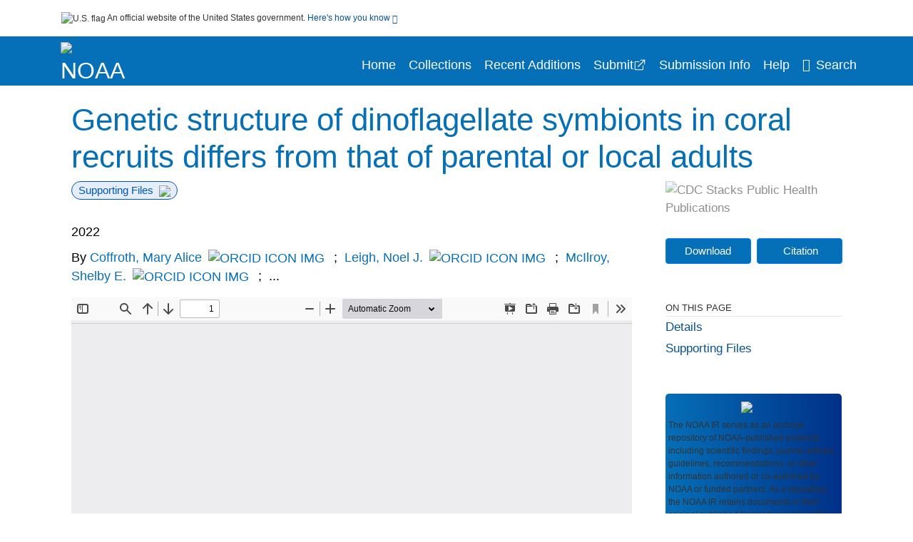

--- FILE ---
content_type: text/html; charset=UTF-8
request_url: https://repository.library.noaa.gov/view/noaa/58055
body_size: 11922
content:

<!DOCTYPE html>
<html  lang="en" dir="ltr">
<head>
  <meta charset="utf-8" />
<meta name="Generator" content="Drupal 10 (https://www.drupal.org)" />
<meta name="MobileOptimized" content="width" />
<meta name="HandheldFriendly" content="true" />
<meta name="viewport" content="width=device-width, initial-scale=1.0" />
<meta http-equiv="Content-Type" content="text/html; charset=utf-8" />
<meta name="og:title" content="NOAA Institutional Repository" />
<meta name="og:description" content="The NOAA IR serves as an archival repository of NOAA-published products including scientific findings, journal articles, guidelines, recommendations, or other information authored or co-authored by NOAA or funded partners. As a repository, the NOAA IR retains documents in their original published format to ensure public access to scientific information." />
<meta name="og:image" content="https://repository.library.noaa.gov/themes/custom/noaa/images/noaa_searchBar_logo1184-481.png" />
<meta name="og:url" content="https://repository.library.noaa.gov" />
<meta name="og:type" content="website" />
<meta name="description" content="The symbiotic relationship between dinoflagellate algae in the family Symbiodiniaceae and scleractinian corals forms the base of the tropical reef ecosystem. In scleractinian corals, recruits acquire symbionts either “vertically” from the maternal colony or initially lack symbionts and acquire them “horizontally” from the environment. Regardless of the mode of acquisition, coral species and individual colonies harbor only a subset of the highly diverse complex of species/taxa within the Symbiodiniaceae. This suggests a genetic basis for specificity, but local environmental conditions and/or symbiont availability may also play a role in determining which symbionts within the Symbiodiniaceae are initially taken up by the host. To address the relative importance of genetic and environmental drivers of symbiont uptake/establishment, we examined the acquisition of these dinoflagellate symbionts in one to three‐month‐old recruits of Orbicella faveolata to compare symbiont types present in recruits to those of parental populations versus co‐occurring adults in their destination reef. Variation in chloroplast 23S ribosomal DNA and in three polymorphic microsatellite loci was examined. We found that, in general, symbiont communities within adult colonies differed between reefs, suggesting that endemism is common among symbiont populations of O. faveolata on a local scale. Among recruits, initial symbiont acquisition was selective. O. faveolata recruits only acquired a subset of locally available symbionts, and these generally did not reflect symbiont populations in adults at either the parental or the outplant reef. Instead, symbiont communities within new recruits at a given outplant site and region tended to be similar to each other, regardless of parental source population. These results suggest temporal variation in the local symbiont source pool, although other possible drivers behind the distinct difference between symbionts within O. faveolata adults and new generations of recruits may include different ontogenetic requirements and/or reduced host selectivity in early ontogeny." />
<meta name="citation_title" content="Genetic structure of dinoflagellate symbionts in coral recruits differs from that of parental or local adults" />
<meta name="citation_author" content="Coffroth, Mary Alice" />
<meta name="citation_author" content="Leigh, Noel J." />
<meta name="citation_author" content="McIlroy, Shelby E." />
<meta name="citation_author" content="Miller, Margaret W." />
<meta name="citation_author" content="Sheets, H. David" />
<meta name="citation_keywords" content="Ecology" />
<meta name="citation_keywords" content="Ecology, Evolution, Behavior and Systematics" />
<meta name="citation_keywords" content="Nature and Landscape Conservation" />
<meta name="citation_publication_date" content="2022" />
<meta name="citation_publisher" content="Wiley" />
<meta name="citation_fulltext_html_url" content="http://repository.library.noaa.gov/view/noaa/58055" />
<meta name="citation_pdf_url" content="http://repository.library.noaa.gov/view/noaa/58055/noaa_58055_DS1.pdf" />
<meta name="citation_issn" content="9" />
<meta name="citation_volume" content="12" />
<meta name="citation_abstract" content="The symbiotic relationship between dinoflagellate algae in the family Symbiodiniaceae and scleractinian corals forms the base of the tropical reef ecosystem. In scleractinian corals, recruits acquire symbionts either “vertically” from the maternal colony or initially lack symbionts and acquire them “horizontally” from the environment. Regardless of the mode of acquisition, coral species and individual colonies harbor only a subset of the highly diverse complex of species/taxa within the Symbiodiniaceae. This suggests a genetic basis for specificity, but local environmental conditions and/or symbiont availability may also play a role in determining which symbionts within the Symbiodiniaceae are initially taken up by the host. To address the relative importance of genetic and environmental drivers of symbiont uptake/establishment, we examined the acquisition of these dinoflagellate symbionts in one to three‐month‐old recruits of Orbicella faveolata to compare symbiont types present in recruits to those of parental populations versus co‐occurring adults in their destination reef. Variation in chloroplast 23S ribosomal DNA and in three polymorphic microsatellite loci was examined. We found that, in general, symbiont communities within adult colonies differed between reefs, suggesting that endemism is common among symbiont populations of O. faveolata on a local scale. Among recruits, initial symbiont acquisition was selective. O. faveolata recruits only acquired a subset of locally available symbionts, and these generally did not reflect symbiont populations in adults at either the parental or the outplant reef. Instead, symbiont communities within new recruits at a given outplant site and region tended to be similar to each other, regardless of parental source population. These results suggest temporal variation in the local symbiont source pool, although other possible drivers behind the distinct difference between symbionts within O. faveolata adults and new generations of recruits may include different ontogenetic requirements and/or reduced host selectivity in early ontogeny." />
<meta name="citation_doi" content="10.1002/ece3.9312" />
<link rel="icon" href="/themes/custom/noaa/favicon.ico" type="image/vnd.microsoft.icon" />

  <title>Genetic structure of dinoflagellate symbionts in coral recruits differs from that of parental or local adults</title>
  <link rel="stylesheet" media="all" href="/sites/default/files/css/css_bl900nO3xwtPE_S9_it5gMGA59-uCoW8g3wNAcVrdt4.css?delta=0&amp;language=en&amp;theme=noaa&amp;include=eJzzT8pKTS4Jy0wt1_eHM-NzMpOKEosqdfLyExP1QYQuUESnuLK4JDVXPymxOBUATX4VAA" />
<link rel="stylesheet" media="all" href="/sites/default/files/css/css_8SMrtLBQ-w88Wc_6bxVOx8fQqrcsBiwTND5jXhRATs0.css?delta=1&amp;language=en&amp;theme=noaa&amp;include=eJzzT8pKTS4Jy0wt1_eHM-NzMpOKEosqdfLyExP1QYQuUESnuLK4JDVXPymxOBUATX4VAA" />

  
</head>
<body>
    <a href="#mainTitle" class="visually-hidden focusable skip-link">
      Skip to main content
    </a>
    
    
      <div class="dialog-off-canvas-main-canvas" data-off-canvas-main-canvas>
    

<div id="wrapper">
	<div id="wrapper-inner">
				<header>
	<section class="official-notice container noindex noprint">
		<div class="pt-3 pb-3">
			<div class="official-notice__notice">
				<img  class="usa-banner__header-flag"
					src="/themes/custom/noaa/images/uswds/us_flag_small.png"
					alt="U.S. flag" width="16" height="11"> <span>An
					official website of the United States government.</span> <a
					href="#gov-notice" role="button" aria-expanded="false"
					aria-controls="gov-notice" class="collapsed"> Here's how you
					know <i class="cdc-fa-angle-down" ></i>
				</a>
			</div>
		</div>
		<div class="collapse" id="gov-notice" style="">
			<div class="row">
				<div class="col-12 col-lg-6">
					<img src="/themes/custom/noaa/images/uswds/icon-dot-gov.svg" alt=""
						>
					<div>
						<b>Official websites use .gov</b>
						<p>A .gov website belongs to an official government
							organization in the United States.</p>
					</div>
				</div>
				<div class="col-12 col-lg-6">
					<img src="/themes/custom/noaa/images/uswds/icon-https.svg" alt=""
						>
					<div>
						<b>Secure .gov websites use HTTPS</b>
						<p>
							A <strong>lock</strong> ( <i class="cdc-icon-lock-01"
								></i> ) or <strong>https://</strong> means
							you've safely connected to the .gov website. Share sensitive
							information only on official, secure websites.
						</p>
					</div>
				</div>
			</div>
		</div>
	</section>
	<section class="mobile-menu">
		<div class="container">
			<div class="row justify-content-between">
				<div class="pt-2 pb-2 col-2 navbar-logo">
					<a href="https://www.noaa.gov"> <img alt="NOAA"
						class="header-logo" src="/themes/custom/noaa/images/logo/logo.svg" />
					</a>
				</div>
				<div class="col-9 d-flex justify-content-end">
					<button title="Search" class="btn align-items-center"
						id="mobileSearchNav">
						<i class="cdc-fa-magnifying-glass mr-2"></i>
					</button>
				</div>
				<div class="col-9 align-content-center" style="display: none">
					<div class="container">
						<form autocomplete="off" id='mobileNavbarSearchForm' action="/gsearch">
							<div class="row">
								<input type="search" placeholder="Search NOAA IR Collections"
									name="terms" class="pl-4 col-10" />
								<button alt='' type="button" aria-label="Close"
									class="pl-1 btn col-2">
									<span class="cdc-icon-close"></span>
								</button>
							</div>
						</form>
					</div>
				</div>
			</div>

		</div>
	</section>
	<section>
		<!--Menu construction-->
		<div class="row" id="menu-row">
			<!--menu row-->
			<div class="col-12" id="menu-column">
				<nav aria-label="Top navigation">
					<div class="navbar navbar-default navbar-static-top mb-0">
						<div class="row navbar-row">
							<div class="container p-0">
								<div class="pt-2 pb-2 pr-0 col-auto navbar-logo">
									<a href="https://www.noaa.gov" class="d-flex">
										<img alt="NOAA"
											class="header-logo" src="/themes/custom/noaa/images/logo/logo.svg" />
										<img alt="" class="header-logo-text" src="/themes/custom/noaa/images/logo/logo_text.svg" />
									</a>
								</div>
								<div class='mobile-menu mr-2'>
									<button id='mobile-menu-btn'
										class='btn cdc-mobile-btn btn-outline-primary'>
										<span class="collapse show">Menu <span
											class="cdc-fa-angle-down pl-1" ></span></span> <span
											class="collapse">Close<span
											class="cdc-icon-close align-middle pl-1"></span></span>
									</button>
								</div>
								<!--End Navbar header-->
								<div id="main-menu"
									class="desktop-show col-auto p-0 align-self-end">
									<ul class="nav navbar-nav navbar-left">
																				<li class='left-nav-options'><a id="welcomeHeader"
											href="/">Home</a></li>
																														<li class='left-nav-options'><a id="collectionHeader"
											href="/browse/collections">Collections</a></li>
																														<li class='left-nav-options'><a id="recentHeader"
											href="/browse/recent">Recent Additions</a></li>
																				<li class='left-nav-options'><a target="_blank" id="recentHeader"
											href="https://docs.google.com/forms/d/e/1FAIpQLSc7_zwKEJ4ANWsvnlJR1S-Bu2C2zhPGzoh2j6oNuNSbUtTe-Q/viewform">Submit</a></li>
																				<li class='left-nav-options'><a id="comingSoonHeader"
											href="/submissioninfo">Submission Info</a></li>
																														<li class='left-nav-options'><a id="helpHeader"
											href="/help">Help</a></li>
																				<li class="left-nav-options"><a href='#'
											id="navbarSearch"> <i
												class="cdc-fa-magnifying-glass mr-2"></i>Search
										</a></li>
									</ul>
									<div class="nav navbar-nav navbar-left h-100 justify-content-center" style="display: none;">
										<form autocomplete="off" id='navbarSearchForm'
											action="/gsearch">
											<input type="search" placeholder="Search NOAA IR Collections"
												name="terms" class="pl-4" />
											<button type="submit" aria-label="Search">
												<span class="cdc-fa-magnifying-glass"></span>
											</button>
											<button type="button" aria-label="Close" class="pl-1">
												<span class="cdc-icon-close"></span>
											</button>
										</form>
									</div>
								</div>
								<!--end main menu-->
							</div>

							<!--End right menu column-->
						</div>
						<!--end inner menu row-->
					</div>
					<div class='row mobile-menu'>
						<div class='container'>
							<ul aria-expanded='false' id="mobile-main-menu" class='collapse'>
								<li class='left-nav-options'><a id="welcomeHeader"
									href="/">Home</a></li>
								<li class='left-nav-options'><a id="collectionHeader"
									href="/browse/collections">Collections</a></li>
								<li class='left-nav-options'><a id="recentHeader"
										href="/browse/recent">Recent Additions</a></li>
								<li class='left-nav-options'><a id="recentHeader" target="_blank"
									href="https://docs.google.com/forms/d/e/1FAIpQLSc7_zwKEJ4ANWsvnlJR1S-Bu2C2zhPGzoh2j6oNuNSbUtTe-Q/viewform">Submit</a></li>
								<li class='left-nav-options'><a id="submissionInfo"
									href="/submissioninfo">Submission Information</a></li>
								<li class='left-nav-options'><a id="helpHeader"
									href="/help">Help</a></li>
								<li class='left-nav-options'><a id="capHeader"
									href="/Content and Copyright">Content and Copyright</a></li>
								<li class='left-nav-options'><a id="contactHeader"
									href="/contact">Contact Us</a></li>
								<li class='left-nav-options'><a id="papHeader"
									href="/faqs">FAQs</a></li>
							</ul>
						</div>
					</div>
				</nav>
				<!--End navbar-->
			</div>
			<!--End menu column-->
		</div>
		<!--End Menu Row-->
	</section>
</header>		
<!-- Modal -->
<div class="modal fade" id="searchModal" tabindex="-1" role="dialog"
	aria-labelledby="header-search-modal" aria-hidden="true"
	aria-modal="true">
	<div class="modal-dialog" role="document">
		<div class="modal-content">
			<button type="button" class="close" data-dismiss="modal"
				aria-label="Close">
				<span aria-hidden="true">&times;</span>
			</button>
			<div class="modal-body">
				<form autocomplete="off" id="modal-gsearch" action='/gsearch' method="get">
					<input id='txt-search-box-mobile' type="search" name="terms"
						title="Search NOAA IR Collections" autocomplete="off"
						value=""
						placeholder="Search NOAA IR Collections" id="terms"
						title="Search Box" aria-label="Search Box"
						class="searchBox clearable form-control" />
					<div class="stacks-select">
						<select
							id="modal-collection" name="collection"
							class="collectionList form-control"
							title="Collection List Dropdown"
							aria-label="Collection List Dropdown"> 
														<option value="noaa:3" id="gtmGlobalCollectionModal-noaa:3"
															>Coral Reef Conservation Program (CRCP)</option>
														<option value="noaa:44280" id="gtmGlobalCollectionModal-noaa:44280"
															>Deepwater Horizon Oil Spill and Restoration (DWH)</option>
														<option value="noaa:12" id="gtmGlobalCollectionModal-noaa:12"
															>Education and Outreach</option>
														<option value="noaa:22022" id="gtmGlobalCollectionModal-noaa:22022"
															>Integrated Ecosystem Assessment (IEA)</option>
														<option value="noaa:1" id="gtmGlobalCollectionModal-noaa:1"
															>National Environmental Policy Act (NEPA)</option>
														<option value="noaa:9" id="gtmGlobalCollectionModal-noaa:9"
															>National Environmental Satellite and Data Information Service (NESDIS)</option>
														<option value="noaa:5" id="gtmGlobalCollectionModal-noaa:5"
															>National Marine Fisheries Service (NMFS)</option>
														<option value="noaa:8" id="gtmGlobalCollectionModal-noaa:8"
															>National Ocean Service (NOS)</option>
														<option value="noaa:6" id="gtmGlobalCollectionModal-noaa:6"
															>National Weather Service (NWS)</option>
														<option value="noaa:23649" id="gtmGlobalCollectionModal-noaa:23649"
															>NOAA Cooperative Institutes</option>
														<option value="noaa:24914" id="gtmGlobalCollectionModal-noaa:24914"
															>NOAA Cooperative Science Centers</option>
														<option value="noaa:10031" id="gtmGlobalCollectionModal-noaa:10031"
															>NOAA General Documents</option>
														<option value="noaa:11879" id="gtmGlobalCollectionModal-noaa:11879"
															>NOAA International Agreements</option>
														<option value="noaa:4" id="gtmGlobalCollectionModal-noaa:4"
															>Ocean Exploration Program</option>
														<option value="noaa:16402" id="gtmGlobalCollectionModal-noaa:16402"
															>Office of Marine and Aviation Operations (OMAO)</option>
														<option value="noaa:7" id="gtmGlobalCollectionModal-noaa:7"
															>Office of Oceanic and Atmospheric Research (OAR)</option>
														<option value="noaa:11" id="gtmGlobalCollectionModal-noaa:11"
															>Sea Grant Publications</option>
														<option value="noaa:23702" id="gtmGlobalCollectionModal-noaa:23702"
															>Weather Research and Forecasting Innovation Act (&quot;The Weather Act&quot;)</option>
													</select>
						<i class="cdc-fa-angle-down"></i>
					</div>
					<button class="searchModalIcon" type="submit">
						<svg xmlns="http://www.w3.org/2000/svg"
							xmlns:xlink="http://www.w3.org/1999/xlink" version="1.1"
							baseProfile="full" width="24" height="24"
							viewBox="0 0 24.00 24.00" enable-background="new 0 0 24.00 24.00"
							xml:space="preserve">
								<title>Search</title>
                        	<path fill="#0A4595" fill-opacity="1"
								stroke-width="0.2" stroke-linejoin="round"
								d="M 9.5,3C 13.0899,3 16,5.91015 16,9.5C 16,11.1149 15.411,12.5923 14.4362,13.7291L 14.7071,14L 15.5,14L 20.5,19L 19,20.5L 14,15.5L 14,14.7071L 13.7291,14.4362C 12.5923,15.411 11.1149,16 9.5,16C 5.91015,16 3,13.0899 3,9.5C 3,5.91015 5.91015,3 9.5,3 Z M 9.5,5.00001C 7.01472,5.00001 5,7.01473 5,9.50001C 5,11.9853 7.01472,14 9.5,14C 11.9853,14 14,11.9853 14,9.50001C 14,7.01473 11.9853,5.00001 9.5,5.00001 Z " />
						</svg>
					</button>
				</form>
			</div>
			<div class="modal-footer">
				<a id="advanceSearchLinkModal" class="advance-search-link noMod"
					href="/advancesearch">Advanced Search</a>
			</div>
		</div>
	</div>
</div>		<main>
						<div class="col-12 bookHeaderListData">
								<div class="record-note
					">
					<div class="container d-flex">
						<span class="circle">  <i>i</i> 						</span>
						<div class="text-contain">
													</div>
					</div>
				</div>
								
							</div>
						<div class="container" id="page">
				<div id="main" class="main-full">
					<div id="content">
						  <div>
    <div id="block-noaa-content">
  
    
      <script src="https://cdnjs.cloudflare.com/ajax/libs/popper.js/1.16.1/umd/popper.min.js"></script>
<div class="page-view">
					<div class="container-fluid" id="doc-viewr-container">
		<div id="doc_details_top_row">
			<h1 id="mainTitle" class="title">
				Genetic structure of dinoflagellate symbionts in coral recruits differs from that of parental or local adults
			</h1>
		</div>
		<div class="row">
			<div class="col-lg-9 col-12">
				<div class="card-badge pb-3">
					<div class="badges">
																														<span class="badge badge-pill badge-primary mr-2">Supporting Files<img aria-hidden="true"
								class="pl-2" src="/themes/custom/noaa/images/checkmark.svg"></span>
																	</div>
					<div class="pt-3">
												</div>
				</div>
				<ul class="bookHeaderList">
										<li style="display: flex; width: 100%">
						<div class="col-lg-3 bookHeaderListData">
							<p>
																2022
															</p>
						</div>
					</li>
																														<li style="display: flex; width: 100%" class="series">
						<div class="col-lg-12 col-12 bookHeaderListData">
														<div id="mods2.name_personal">
								<span>By</span>
																																																																																<a id="metadataLink-abovefold-authorCreator-Coffroth, Mary Alice" href="/gsearch?ref=docDetails&name_personal=Coffroth%2C%20Mary%20Alice">
									Coffroth, Mary Alice
								</a>
																<a id="metadataLink-orcidUrlAbove-Coffroth, Mary Alice" target="_blank" href="https://orcid.org/0000-0002-4383-1299"><img
										id="orcid-icon-image" src='/themes/custom/noaa
									/images/orcid-icon.png' alt="ORCID ICON IMG" border="0" /> </a>
																 <span class="semicolon">
									;</span>
																																																																																										<a id="metadataLink-abovefold-authorCreator-Leigh, Noel J." href="/gsearch?ref=docDetails&name_personal=Leigh%2C%20Noel%20J.">
									Leigh, Noel J.
								</a>
																<a id="metadataLink-orcidUrlAbove-Leigh, Noel J." target="_blank" href="https://orcid.org/0000-0002-6850-9634"><img
										id="orcid-icon-image" src='/themes/custom/noaa
									/images/orcid-icon.png' alt="ORCID ICON IMG" border="0" /> </a>
																 <span class="semicolon">
									;</span>
																																																																																										<a id="metadataLink-abovefold-authorCreator-McIlroy, Shelby E." href="/gsearch?ref=docDetails&name_personal=McIlroy%2C%20Shelby%20E.">
									McIlroy, Shelby E.
								</a>
																<a id="metadataLink-orcidUrlAbove-McIlroy, Shelby E." target="_blank" href="https://orcid.org/0000-0003-2482-8817"><img
										id="orcid-icon-image" src='/themes/custom/noaa
									/images/orcid-icon.png' alt="ORCID ICON IMG" border="0" /> </a>
																 <span class="semicolon">
									;</span>
																																				...
																</div>
													</div>
					</li>
																																		</ul>
				<div class="mobile-show pt-3">
										<!-- END ALL LANGUAGE -->
<div class="btn-group">
			<div class="altmetric-download-button pr-2">
				<form autocomplete="off" action="https://repository.library.noaa.gov/view/noaa/58055/noaa_58055_DS1.pdf" accept-charset="UTF-8" method="get" id="download-document1">
			<button type="submit" name="download-document-submit" id="download-document-submit1" value="Download"
				class="download-document-btn btn btn-primary">Download</button>
		</form>
			</div>
			<div class="dropdown-container">
		<div data-toggle="dropdown" >
			<button type="button" id="citeButtonRecord1" class="btn btn-primary dropdown-toggle pr-2 " aria-haspopup="true"
				aria-expanded="false">Citation</button>
		</div>
		<div class="dropdown-menu dropdown-menu-right citeDrop p-2" id="citeFormatDropdown">
			<div class="d-flex justify-content-end pb-2">
				<div class="stacks-select">
					<select aria-label="cite Format" id="citeFormat1"
						name="citeFormat" class="citeFormat language-dropbox form-control"
						onchange="formatChange('1');">
												<option class="formatListOption" value="Generic" >Generic</option>
												<option class="formatListOption" value="APA" >APA</option>
												<option class="formatListOption" value="MLA" >MLA</option>
												<option class="formatListOption" value="Chicago" >Chicago</option>
												<option class="formatListOption" value="RIS" >RIS</option>
											</select>
					<i class="cdc-fa-angle-down"></i>
				</div>
			</div>
			<div class="form-group">
				<textarea aria-label="Generic Preview" readonly class="form-control" style=""
					id="Genericpreview1">Title : Genetic structure of dinoflagellate symbionts in coral recruits differs from that of parental or local adults

Personal Author(s) : Coffroth, Mary Alice;Leigh, Noel J.;McIlroy, Shelby E.;Miller, Margaret W.;Sheets, H. David;

Published Date : 2022

Source : Ecology and Evolution, 12(9)

DOI : https://doi.org/10.1002/ece3.9312

Journal Title : Ecology and Evolution

</textarea>
				<textarea aria-label="APA Preview" readonly class="form-control" style=" display: none; "
					id="APApreview1">Coffroth, Mary Alice et al. (2022). Genetic structure of dinoflagellate symbionts in coral recruits differs from that of parental or local adults. 12(9). https://doi.org/10.1002/ece3.9312</textarea>
				<textarea aria-label="Chicago Preview" readonly class="form-control" style=" display: none; "
					id="chicagopreview1">Coffroth, Mary Alice et al. &quot;Genetic structure of dinoflagellate symbionts in coral recruits differs from that of parental or local adults&quot;  12, no. 9 (2022), https://doi.org/10.1002/ece3.9312</textarea>
				<textarea aria-label="MLA Preview" readonly class="form-control" style=" display: none; "
					id="MLApreview1">Coffroth, Mary Alice et al. &quot;Genetic structure of dinoflagellate symbionts in coral recruits differs from that of parental or local adults&quot; vol. 12, no. 9, 2022, https://doi.org/10.1002/ece3.9312</textarea>
				<textarea aria-label="RIS Preview" readonly class="form-control" style=" display: none; "
					id="RISpreview1">Export RIS Citation Information.</textarea>
				<textarea hidden class="d-none" id="RIScitation58055">TY  - 
AU  - Coffroth, Mary Alice
AU  - Leigh, Noel J.
AU  - McIlroy, Shelby E.
AU  - Miller, Margaret W.
AU  - Sheets, H. David
AB  - The symbiotic relationship between dinoflagellate algae in the family Symbiodiniaceae and scleractinian corals forms the base of the tropical reef ecosystem. In scleractinian corals, recruits acquire symbionts either “vertically” from the maternal colony or initially lack symbionts and acquire them “horizontally” from the environment. Regardless of the mode of acquisition, coral species and individual colonies harbor only a subset of the highly diverse complex of species/taxa within the Symbiodiniaceae. This suggests a genetic basis for specificity, but local environmental conditions and/or symbiont availability may also play a role in determining which symbionts within the Symbiodiniaceae are initially taken up by the host. To address the relative importance of genetic and environmental drivers of symbiont uptake/establishment, we examined the acquisition of these dinoflagellate symbionts in one to three‐month‐old recruits of Orbicella faveolata to compare symbiont types present in recruits to those of parental populations versus co‐occurring adults in their destination reef. Variation in chloroplast 23S ribosomal DNA and in three polymorphic microsatellite loci was examined. We found that, in general, symbiont communities within adult colonies differed between reefs, suggesting that endemism is common among symbiont populations of O. faveolata on a local scale. Among recruits, initial symbiont acquisition was selective. O. faveolata recruits only acquired a subset of locally available symbionts, and these generally did not reflect symbiont populations in adults at either the parental or the outplant reef. Instead, symbiont communities within new recruits at a given outplant site and region tended to be similar to each other, regardless of parental source population. These results suggest temporal variation in the local symbiont source pool, although other possible drivers behind the distinct difference between symbionts within O. faveolata adults and new generations of recruits may include different ontogenetic requirements and/or reduced host selectivity in early ontogeny.
AN  - noaa:58055
DO  - https://doi.org/10.1002/ece3.9312
IS  - 9
J2  - Ecology and Evolution
KW  - Ecology
KW  - Ecology, Evolution, Behavior and Systematics
KW  - Nature and Landscape Conservation
KW  - Nature and Landscape Conservation
KW  - Ecology
KW  - Ecology, Evolution, Behavior and Systematics
KW  - Nature and Landscape Conservation
KW  - Ecology
KW  - Ecology, Evolution, Behavior and Systematics
PB  - Wiley
PY  - 2022
T2  - Ecology and Evolution
T2  - Ecology and Evolution, 12(9)
TI  - Genetic structure of dinoflagellate symbionts in coral recruits differs from that of parental or local adults
VL  - 12
UR  - https://repository.library.noaa.gov/view/noaa/58055
ER  - 


</textarea>
			</div>
			<div class="btn-contain justify-content-end">
				<button id="copyBtn1"
					class="btn btn-primary copyButton ">Copy</button>
				<button id="copiedBtn1"
					class="btn btn-primary copiedButton hideNoForce">Copied</button>
				<button id="saveCite1" class="btn btn-primary saveCite hideNoForce"
					onClick="submitExport(58055);">Save</button>
			</div>
		</div>
	</div>
</div>										<div cldass="show-alt">
												<div key='2355d4486f8ce9a3a3b986c2ee87955e' data-link-target="_blank" data-badge-type='donut'
							data-hide-less-than='1' data-doi="10.1002/ece3.9312" data-badge-popover="left" class="altmetric-icon
												altmetric-embed
												altmetric-badge-type-donut
												altmetric-badge-popover-left">
						</div>
											</div>
									</div>
								<div id="tabs" class="tabsMargin">

					<br class="new-line"> <br class="new-line">
					<!--Define/Setup Tabs-->
					<!--************************TAB 1*********************************************-->
					<div id="tabs-1" class="tab-height">
																														 <iframe aria-label="document viewer"
							src="/pdfjs/web/viewer.html?file=https://repository.library.noaa.gov/view/noaa/58055/noaa_58055_DS1.pdf&#pagemode=none" class="googledocviewer" frameborder="0">
							</iframe>
																															</div>
			</div>
						<div id="tabs-2" class="bookDetails">
				<h2 class="medium-bold-title 
														details-title
							">Details</h2>
				<ul class="bookDetailsList">
																																																			<li class="bookDetails-row">

				<div class="bookDetailsLabel">
					<b>Journal Title:</b>
				</div>
				<div class="bookDetailsData pt-3">
					<div>
																				Ecology and Evolution
																			</div>
				</div>
			</li>
																																																																											<li class="bookDetails-row">
						<!--creatorLI-->
						<div class="bookDetailsLabel">
							<b>Personal Author:</b>
						</div>
						<div class="bookDetailsData pt-3">
														<div id="moretextPAmods2.name_personal">
																																																																																																																																																								<a id="metadataLink-Personal Author-Coffroth, Mary Alice" style="margin-left: .2em;" href="/gsearch?ref=docDetails&name_personal=Coffroth%2C%20Mary%20Alice">
									Coffroth, Mary Alice
								</a>
																								<a id="metadataLink-orcidUrlDetail-Coffroth, Mary Alice" target="_blank" href="https://orcid.org/0000-0002-4383-1299"><img
										id="orcid-icon-image-detail" src='/themes/custom/noaa/images/orcid-icon.png'
										alt="ORCID ICON IMG" border="0" /> </a>
																								 <span class="semicolon">;</span>
																																																																																																																																																																		<a id="metadataLink-Personal Author-Leigh, Noel J." style="margin-left: .2em;" href="/gsearch?ref=docDetails&name_personal=Leigh%2C%20Noel%20J.">
									Leigh, Noel J.
								</a>
																								<a id="metadataLink-orcidUrlDetail-Leigh, Noel J." target="_blank" href="https://orcid.org/0000-0002-6850-9634"><img
										id="orcid-icon-image-detail" src='/themes/custom/noaa/images/orcid-icon.png'
										alt="ORCID ICON IMG" border="0" /> </a>
																								 <span class="semicolon">;</span>
																																																																																																																																																																		<a id="metadataLink-Personal Author-McIlroy, Shelby E." style="margin-left: .2em;" href="/gsearch?ref=docDetails&name_personal=McIlroy%2C%20Shelby%20E.">
									McIlroy, Shelby E.
								</a>
																								<a id="metadataLink-orcidUrlDetail-McIlroy, Shelby E." target="_blank" href="https://orcid.org/0000-0003-2482-8817"><img
										id="orcid-icon-image-detail" src='/themes/custom/noaa/images/orcid-icon.png'
										alt="ORCID ICON IMG" border="0" /> </a>
																								 <span class="semicolon">;</span>
																																																																																																																		<a id="metadataLink-Personal Author-Miller, Margaret W." style="margin-left: .2em;" href="/gsearch?ref=docDetails&name_personal=Miller%2C%20Margaret%20W.">
									Miller, Margaret W.
								</a>
																																 <span class="semicolon">;</span>
																																																																																																																		<a id="metadataLink-Personal Author-Sheets, H. David" style="margin-left: .2em;" href="/gsearch?ref=docDetails&name_personal=Sheets%2C%20H.%20David">
									Sheets, H. David
								</a>
																																																</div>
													</div> <!--End creator label column-->
					</li>
																																																																																												<li class="bookDetails-row">
						<!--creatorLI-->
						<div class="bookDetailsLabel">
							<b>NOAA Program &amp; Office:</b>
						</div>
						<div class="bookDetailsData pt-3">
														<div id="moretextPAmods2.sm_localcorpname">
																																																																																<a id="metadataLink-NOAA Program &amp; Office-NMFS (National Marine Fisheries Service)" style="margin-left: .2em;" href="/gsearch?ref=docDetails&sm_localcorpname=NMFS%20%28National%20Marine%20Fisheries%20Service%29">
									NMFS (National Marine Fisheries Service)
								</a>
																																 <span class="semicolon">;</span>
																																																																																										<a id="metadataLink-NOAA Program &amp; Office-CoRIS (Coral Reef Information System)" style="margin-left: .2em;" href="/gsearch?ref=docDetails&sm_localcorpname=CoRIS%20%28Coral%20Reef%20Information%20System%29">
									CoRIS (Coral Reef Information System)
								</a>
																																 <span class="semicolon">;</span>
																																																																																										<a id="metadataLink-NOAA Program &amp; Office-SEFSC (Southeast Fisheries Science Center)" style="margin-left: .2em;" href="/gsearch?ref=docDetails&sm_localcorpname=SEFSC%20%28Southeast%20Fisheries%20Science%20Center%29">
									SEFSC (Southeast Fisheries Science Center)
								</a>
																																																</div>
													</div> <!--End creator label column-->
					</li>
																																																																										<li class="bookDetails-row doc-details" id="doc-details-description">
				<div class="bookDetailsLabel">
					<b>Description:
					</b>
				</div>
				<div class="bookDetailsData collapse pt-3" id="collapseDetails">
															The symbiotic relationship between dinoflagellate algae in the family Symbiodiniaceae and scleractinian corals forms the base of the tropical reef ecosystem. In scleractinian corals, recruits acquire symbionts either “vertically” from the maternal colony or initially lack symbionts and acquire them “horizontally” from the environment. Regardless of the mode of acquisition, coral species and individual colonies harbor only a subset of the highly diverse complex of species/taxa within the Symbiodiniaceae. This suggests a genetic basis for specificity, but local environmental conditions and/or symbiont availability may also play a role in determining which symbionts within the Symbiodiniaceae are initially taken up by the host. To address the relative importance of genetic and environmental drivers of symbiont uptake/establishment, we examined the acquisition of these dinoflagellate symbionts in one to three‐month‐old recruits of Orbicella faveolata to compare symbiont types present in recruits to those of parental populations versus co‐occurring adults in their destination reef. Variation in chloroplast 23S ribosomal DNA and in three polymorphic microsatellite loci was examined. We found that, in general, symbiont communities within adult colonies differed between reefs, suggesting that endemism is common among symbiont populations of O. faveolata on a local scale. Among recruits, initial symbiont acquisition was selective. O. faveolata recruits only acquired a subset of locally available symbionts, and these generally did not reflect symbiont populations in adults at either the parental or the outplant reef. Instead, symbiont communities within new recruits at a given outplant site and region tended to be similar to each other, regardless of parental source population. These results suggest temporal variation in the local symbiont source pool, although other possible drivers behind the distinct difference between symbionts within O. faveolata adults and new generations of recruits may include different ontogenetic requirements and/or reduced host selectivity in early ontogeny.
														</div>
			</li>
																																																																																										<li class="bookDetails-row">
				<div class="bookDetailsLabel">
					<b> Keywords:
					</b>
				</div>
				<div class="bookDetailsData subject-details pt-3">
										<div id="mesh-keywords" class="bookDetailListValue">
																														<a id="metadataLink-Keywords-Ecology" href="/gsearch?ref=docDetails&subject_topic=Ecology">Ecology</a>
																														<a id="metadataLink-Keywords-Ecology, Evolution, Behavior And Systematics" href="/gsearch?ref=docDetails&subject_topic=Ecology%2C%20Evolution%2C%20Behavior%20and%20Systematics">Ecology, Evolution, Behavior And Systematics</a>
																														<a id="metadataLink-Keywords-Nature And Landscape Conservation" href="/gsearch?ref=docDetails&subject_topic=Nature%20and%20Landscape%20Conservation">Nature And Landscape Conservation</a>
																																																																																				<a id="metadataLink-Keywords-Ecology, Evolution, Behavior And Systematics"
							href="/gsearch?ref=docDetails&keywords=Ecology%2C%20Evolution%2C%20Behavior%20and%20Systematics">Ecology, Evolution, Behavior And Systematics</a>
																																																						<a id="metadataLink-Keywords-Nature And Landscape Conservation"
							href="/gsearch?ref=docDetails&keywords=Nature%20and%20Landscape%20Conservation">Nature And Landscape Conservation</a>
																																																																																																<a id="metadataLink-Keywords-Ecology, Evolution, Behavior And Systematics"
							href="/gsearch?ref=docDetails&sm_key_words=Ecology%2C%20Evolution%2C%20Behavior%20and%20Systematics">Ecology, Evolution, Behavior And Systematics</a>
																																																						<a id="metadataLink-Keywords-Nature And Landscape Conservation"
							href="/gsearch?ref=docDetails&sm_key_words=Nature%20and%20Landscape%20Conservation">Nature And Landscape Conservation</a>
																																			</div>
					<div class="d-flex justify-content-end">
											</div>
				</div> <!--End keywords data cell-->
			</li>
			<!--End keywords li-->
																																																				<li class="bookDetails-row">

				<div class="bookDetailsLabel">
					<b>Source:</b>
				</div>
				<div class="bookDetailsData pt-3">
					<div>
																				Ecology and Evolution, 12(9)
																			</div>
				</div>
			</li>
																																																										<li class="bookDetails-row">

				<div class="bookDetailsLabel">
					<b>DOI:</b>
				</div>
				<div class="bookDetailsData pt-3">
					<div>
																				<a id="metadataLink-DOI-https://doi.org/10.1002/ece3.9312" class="linebreak" href="https://doi.org/10.1002/ece3.9312" targe="_blank">https://doi.org/10.1002/ece3.9312</a>
																			</div>
				</div>
			</li>
																																																																												<li class="bookDetails-row">

				<div class="bookDetailsLabel">
					<b>ISSN:</b>
				</div>
				<div class="bookDetailsData pt-3">
					<div>
																														2045-7758
												 <span class="semicolon">;</span>
																										2045-7758
																																						</div>
				</div>
			</li>
																																																																																																																																																																																							<li class="bookDetails-row">
						<!--creatorLI-->
						<div class="bookDetailsLabel">
							<b>Format:</b>
						</div>
						<div class="bookDetailsData pt-3">
																																																																						<a id="metadataLink-Format-PDF" style="margin-left: .2em;"
								href="/gsearch?ref=docDetails&sm_format=PDF">
								PDF
							</a>
																																		</div> <!--End creator label column-->
					</li>
																																																								<li class="bookDetails-row">
						<!--creatorLI-->
						<div class="bookDetailsLabel">
							<b>Publisher:</b>
						</div>
						<div class="bookDetailsData pt-3">
																																																																						<a id="metadataLink-Publisher-Wiley" style="margin-left: .2em;"
								href="/gsearch?ref=docDetails&sm_publisher=Wiley">
								Wiley
							</a>
																																		</div> <!--End creator label column-->
					</li>
																																																																																																																																																																																																																										<li class="bookDetails-row">
						<!--creatorLI-->
						<div class="bookDetailsLabel">
							<b>Document Type:</b>
						</div>
						<div class="bookDetailsData pt-3">
																																																																						<a id="metadataLink-Document Type-Journal Article" style="margin-left: .2em;"
								href="/gsearch?ref=docDetails&type_of_resource=Journal%20Article">
								Journal Article
							</a>
																																		</div> <!--End creator label column-->
					</li>
																																																																																																																																																																																																																																																																																	<li class="bookDetails-row">

				<div class="bookDetailsLabel">
					<b>License:</b>
				</div>
				<div class="bookDetailsData pt-3">
					<div>
																				<a id="metadataLink-License-https://creativecommons.org/licenses/by/4.0/" class="linebreak" href="https://creativecommons.org/licenses/by/4.0/" targe="_blank">https://creativecommons.org/licenses/by/4.0/</a>
																			</div>
				</div>
			</li>
																																								<li class="bookDetails-row">

				<div class="bookDetailsLabel">
					<b>Rights Information:</b>
				</div>
				<div class="bookDetailsData pt-3">
					<div>
																				CC BY
																			</div>
				</div>
			</li>
																																																																																																																																																				<li class="bookDetails-row">

				<div class="bookDetailsLabel">
					<b>Compliance:</b>
				</div>
				<div class="bookDetailsData pt-3">
					<div>
																				Library
																			</div>
				</div>
			</li>
																																																																														<li class="bookDetails-row">
				<div class="bookDetailsLabel main-check">
					<b>Main Document Checksum:</b>
				</div>
				<div class="bookDetailsData linebreak pt-3">
					urn:sha256:6032ae99f910269ef0aa48409764bb0e923b57e8b85663b4f71eede58c5c1b71
				</div>
			</li>
															<li class="bookDetails-row">
				<div class="bookDetailsLabel main-check">
					<b>Download URL:</b>
				</div>
				<div class="bookDetailsData pt-3">

					<div id="documentPDF" class="bookDetailListValueChecksum">
						<a class="linebreak" href="https://repository.library.noaa.gov/view/noaa/58055/noaa_58055_DS1.pdf">https://repository.library.noaa.gov/view/noaa/58055/noaa_58055_DS1.pdf</a>
					</div>
				</div> <!--End row data-->
			</li>
			<!--End $checksum_txt_en li-->
															<li class="bookDetails-row stacks-file-type">
				<div class="bookDetailsLabel">
					<b>File Type:</b>
				</div>
				<div class="bookDetailsData docImgType pt-3">
					<div class="fileimagemargin altmetric-file-icon">
																		<!--Create document type and size link-->
												
						<img style="vertical-align: middle; width: 23px; height: 23px;" src='/themes/custom/noaa/images/pdf.svg'
							alt="Filetype" /><span class="fileimagetype">[PDF
							- 2.03 MB
							]
						</span>
																													</div>
				</div>
			</li>
						</ul>
		</div>
		<!--************************TAB 3*********************************************-->
				<div id="tabs-3" class="tab-height">
			<div class="bookDetails">
				<h2 class="medium-bold-title trending">Supporting Files</h2>
				<ul class="bookDetailsList supporting-file">
										<li class="d-flex justify-content-between bookDetails-row">
						<div class="pl-0 col-9">
							<a  href="/view/noaa/58055/noaa_58055_DS2.">
								Machine readable version (XML)
							</a>
						</div>
						<div class="downloadSection col-3">
							<span class="downloadSupporting pr-1"><img aria-hidden="true" src="/themes/custom/noaa/images/download.svg"></span><a
								 href="/view/noaa/58055/noaa_58055_DS2." class="supportingFileDownload">Download</a>							<span class="detailMime ml-2"></span>
							
						</div>
					</li>
									</ul>
			</div>
		</div>
				<!--************************TAB 4  Dataset section********************************************* -->
				<!--************************TAB 5*********************************************-->
				<div class="previous-section container col-12 col-lg-10 mt-5">
			<a id="dynamicBackButton" class="d-block" href="">
				<div class="d-flex">
					<div class="col-2 col-lg-1 icon-section">
						<span class="cdc-fa-regular-arrow-left"></span>
					</div>
					<div class="col-10 col-lg-11 text-section p-3">
						<span class="title">PREVIOUS</span>
						<div class="message-section">
						</div>
					</div>
				</div>
			</a>
		</div>
	</div>
	<div class="sidenav desktop-show col-lg-3">
		<div class="gray-logo">
			<img class="w-100" alt="CDC Stacks Public Health Publications"
				src='/themes/custom/noaa/images/gray-logo.svg' />
		</div>
				<!-- END ALL LANGUAGE -->
<div class="btn-group">
			<div class="altmetric-download-button pr-2">
				<form autocomplete="off" action="https://repository.library.noaa.gov/view/noaa/58055/noaa_58055_DS1.pdf" accept-charset="UTF-8" method="get" id="download-document">
			<button type="submit" name="download-document-submit" id="download-document-submit" value="Download"
				class="download-document-btn btn btn-primary">Download</button>
		</form>
			</div>
			<div class="dropdown-container">
		<div data-toggle="dropdown" >
			<button type="button" id="citeButtonRecord" class="btn btn-primary dropdown-toggle pr-2 " aria-haspopup="true"
				aria-expanded="false">Citation</button>
		</div>
		<div class="dropdown-menu dropdown-menu-right citeDrop p-2" id="citeFormatDropdown">
			<div class="d-flex justify-content-end pb-2">
				<div class="stacks-select">
					<select aria-label="cite Format" id="citeFormat"
						name="citeFormat" class="citeFormat language-dropbox form-control"
						onchange="formatChange('');">
												<option class="formatListOption" value="Generic" >Generic</option>
												<option class="formatListOption" value="APA" >APA</option>
												<option class="formatListOption" value="MLA" >MLA</option>
												<option class="formatListOption" value="Chicago" >Chicago</option>
												<option class="formatListOption" value="RIS" >RIS</option>
											</select>
					<i class="cdc-fa-angle-down"></i>
				</div>
			</div>
			<div class="form-group">
				<textarea aria-label="Generic Preview" readonly class="form-control" style=""
					id="Genericpreview">Title : Genetic structure of dinoflagellate symbionts in coral recruits differs from that of parental or local adults

Personal Author(s) : Coffroth, Mary Alice;Leigh, Noel J.;McIlroy, Shelby E.;Miller, Margaret W.;Sheets, H. David;

Published Date : 2022

Source : Ecology and Evolution, 12(9)

DOI : https://doi.org/10.1002/ece3.9312

Journal Title : Ecology and Evolution

</textarea>
				<textarea aria-label="APA Preview" readonly class="form-control" style=" display: none; "
					id="APApreview">Coffroth, Mary Alice et al. (2022). Genetic structure of dinoflagellate symbionts in coral recruits differs from that of parental or local adults. 12(9). https://doi.org/10.1002/ece3.9312</textarea>
				<textarea aria-label="Chicago Preview" readonly class="form-control" style=" display: none; "
					id="chicagopreview">Coffroth, Mary Alice et al. &quot;Genetic structure of dinoflagellate symbionts in coral recruits differs from that of parental or local adults&quot;  12, no. 9 (2022), https://doi.org/10.1002/ece3.9312</textarea>
				<textarea aria-label="MLA Preview" readonly class="form-control" style=" display: none; "
					id="MLApreview">Coffroth, Mary Alice et al. &quot;Genetic structure of dinoflagellate symbionts in coral recruits differs from that of parental or local adults&quot; vol. 12, no. 9, 2022, https://doi.org/10.1002/ece3.9312</textarea>
				<textarea aria-label="RIS Preview" readonly class="form-control" style=" display: none; "
					id="RISpreview">Export RIS Citation Information.</textarea>
				<textarea hidden class="d-none" id="RIScitation58055">TY  - 
AU  - Coffroth, Mary Alice
AU  - Leigh, Noel J.
AU  - McIlroy, Shelby E.
AU  - Miller, Margaret W.
AU  - Sheets, H. David
AB  - The symbiotic relationship between dinoflagellate algae in the family Symbiodiniaceae and scleractinian corals forms the base of the tropical reef ecosystem. In scleractinian corals, recruits acquire symbionts either “vertically” from the maternal colony or initially lack symbionts and acquire them “horizontally” from the environment. Regardless of the mode of acquisition, coral species and individual colonies harbor only a subset of the highly diverse complex of species/taxa within the Symbiodiniaceae. This suggests a genetic basis for specificity, but local environmental conditions and/or symbiont availability may also play a role in determining which symbionts within the Symbiodiniaceae are initially taken up by the host. To address the relative importance of genetic and environmental drivers of symbiont uptake/establishment, we examined the acquisition of these dinoflagellate symbionts in one to three‐month‐old recruits of Orbicella faveolata to compare symbiont types present in recruits to those of parental populations versus co‐occurring adults in their destination reef. Variation in chloroplast 23S ribosomal DNA and in three polymorphic microsatellite loci was examined. We found that, in general, symbiont communities within adult colonies differed between reefs, suggesting that endemism is common among symbiont populations of O. faveolata on a local scale. Among recruits, initial symbiont acquisition was selective. O. faveolata recruits only acquired a subset of locally available symbionts, and these generally did not reflect symbiont populations in adults at either the parental or the outplant reef. Instead, symbiont communities within new recruits at a given outplant site and region tended to be similar to each other, regardless of parental source population. These results suggest temporal variation in the local symbiont source pool, although other possible drivers behind the distinct difference between symbionts within O. faveolata adults and new generations of recruits may include different ontogenetic requirements and/or reduced host selectivity in early ontogeny.
AN  - noaa:58055
DO  - https://doi.org/10.1002/ece3.9312
IS  - 9
J2  - Ecology and Evolution
KW  - Ecology
KW  - Ecology, Evolution, Behavior and Systematics
KW  - Nature and Landscape Conservation
KW  - Nature and Landscape Conservation
KW  - Ecology
KW  - Ecology, Evolution, Behavior and Systematics
KW  - Nature and Landscape Conservation
KW  - Ecology
KW  - Ecology, Evolution, Behavior and Systematics
PB  - Wiley
PY  - 2022
T2  - Ecology and Evolution
T2  - Ecology and Evolution, 12(9)
TI  - Genetic structure of dinoflagellate symbionts in coral recruits differs from that of parental or local adults
VL  - 12
UR  - https://repository.library.noaa.gov/view/noaa/58055
ER  - 


</textarea>
			</div>
			<div class="btn-contain justify-content-end">
				<button id="copyBtn"
					class="btn btn-primary copyButton ">Copy</button>
				<button id="copiedBtn"
					class="btn btn-primary copiedButton hideNoForce">Copied</button>
				<button id="saveCite" class="btn btn-primary saveCite hideNoForce"
					onClick="submitExport(58055);">Save</button>
			</div>
		</div>
	</div>
</div>				<div class="show-alt d-flex">
						<div key='2355d4486f8ce9a3a3b986c2ee87955e' data-link-target="_blank" data-badge-type='donut'
				data-hide-less-than='1' data-doi="10.1002/ece3.9312" data-badge-popover="left" class="altmetric-icon
									altmetric-embed
									altmetric-badge-type-donut
									altmetric-badge-popover-left">
			</div>
					</div>
				<div><span class="heading-medium">ON THIS PAGE</span></div>
		<hr style="display: block; width: 100%; margin: 0;">
		<div class="tabLinks">
			<a id="details" class="d-block" href="#tabs-2">Details</a>
						<a id="suppFiles" class="d-block" href="#tabs-3">Supporting Files</a>
														</div>
		<div class="notify-container mt-5">
			<div>
				<div class="logo">
					<img aria-hidden="true" class="logo" src="/themes/custom/noaa/images/SmallStacksIcon.svg">
				</div>
				<div class="notify-text">
										The <strong>NOAA IR</strong> serves as an archival repository of NOAA-published products including scientific findings, journal articles, 
					guidelines, recommendations, or other information authored or co-authored by NOAA or funded partners. As a repository, the 
					<strong>NOAA IR</strong> retains documents in their original published format to ensure public access to scientific information.
									</div>
			</div>
		</div>
		<div class="pin">
						<div class="youmayalsolike">
				<div>
					<div class="link-section p-3">
						<span class="title">You May Also Like</span>
						<ol class="related-articles" id="you-contain">
														<li>
								<div class="myCardTitle">
									<a href="/view/noaa/58108" title="Characterizing watercraft‐related mortality of sea turtles in Florida">Characterizing watercraft‐related mortality of sea turtles in Florida</a>
								</div>
							</li>
														<li>
								<div class="myCardTitle">
									<a href="/view/noaa/61940" title="Application of genetics and genomics to wildlife epidemiology">Application of genetics and genomics to wildlife epidemiology</a>
								</div>
							</li>
																				</ol>
					</div>
					<div class="return-section p-3">
												<div>COLLECTION</div>
																		<a href="/cbrowse?parentId=noaa%3A3">
							Coral Reef Conservation Program (CRCP)
						</a>
												<a href="/cbrowse?parentId=noaa%3A5">
							National Marine Fisheries Service (NMFS)
						</a>
																							</div>
				</div>
			</div>
						<div class="pt-3">
				<a href="#mainTitle"><span class="cdc-fa-angle-up pr-1"></span>BACK TO TOP</a>
			</div>
		</div>
	</div>
</div>

</div>
  </div>

  </div>

					</div>
				</div>
			</div>
			<div class="modal fade" id="batata" tabindex="-1" role="dialog"
	aria-labelledby="batata" aria-modal="true">
	<div class="modal-dialog" role="document">
		<div class="modal-content">
			<div class="modal-header">
				<button type="button" class="close" data-dismiss="modal"
					aria-label="Close">
					<span aria-hidden="true">&times;</span>
				</button>
				<h4 class="modal-title" id="modal-label">Exit
					Notification/Disclaimer Policy</h4>
			</div>
			<div class="modal-body">
				<strong>Links with this icon <svg
						class="bi bi-box-arrow-up-right blue-svg" width="1em" height="1em"
						viewBox="0 0 16 16" fill="currentColor"
						xmlns="http://www.w3.org/2000/svg">
  <path fill-rule="evenodd"
							d="M1.5 13A1.5 1.5 0 003 14.5h8a1.5 1.5 0 001.5-1.5V9a.5.5 0 00-1 0v4a.5.5 0 01-.5.5H3a.5.5 0 01-.5-.5V5a.5.5 0 01.5-.5h4a.5.5 0 000-1H3A1.5 1.5 0 001.5 5v8zm7-11a.5.5 0 01.5-.5h5a.5.5 0 01.5.5v5a.5.5 0 01-1 0V2.5H9a.5.5 0 01-.5-.5z"
							clip-rule="evenodd" />
  <path fill-rule="evenodd"
							d="M14.354 1.646a.5.5 0 010 .708l-8 8a.5.5 0 01-.708-.708l8-8a.5.5 0 01.708 0z"
							clip-rule="evenodd" />
</svg> indicate that you are leaving the NOAA website.
			</strong>
			<ul class="list-false">
				<li>The National Oceanic and Atmospheric Administration
					(NOAA) cannot attest to the accuracy of a non-federal
					website.</li>
				<li>Linking to a non-federal Website does not constitute an
					endorsement by NOAA or any of its employees of the sponsors
					or the information and products presented on the website.</li>
				<li>You will be subject to the destination website's privacy
					policy when you follow the link.</li>
				<li>NOAA is not responsible for Section 508 compliance
					(accessibility) on other federal or private websites.</li>
			</ul>
			</div>
			<div class="modal-footer footer-buttons">
				<button type="button" class="btn btn-default footer-green"
					data-dismiss="modal">Cancel</button>
				<button type="button"
					class="btn btn-default footer-green dark-green rosaP_exit"
					onclick="$('.modal.show').modal('hide')">Continue</button>
			</div>
		</div>
	</div>
</div>		</main>
				
<footer>
	<!--FOOTER CONSTRUCTION--->
	<section class="footer-top">
		<div class="container">
			<div class="row">
				<div class="col col-12 col-md-6 col-lg-5">
					<div class="footer__description">
						<a href="/Content and Copyright">NOAA Institutional Repository<span
							class="cdc-fa-angle-right pl-1"></span></a>
						<p>The <strong>NOAA IR</strong> serves as an archival repository of NOAA-published products including scientific findings, journal articles, 
					guidelines, recommendations, or other information authored or co-authored by NOAA or funded partners. As a repository, the 
					<strong>NOAA IR</strong> retains documents in their original published format to ensure public access to scientific information.</p>
					</div>
				</div>
				<div class="col col-12 col-md-5 offset-md-1 col-lg-5 offset-lg-1">
					<ul class="footer__main-nav">
						<li><a href="/">NOAA Institutional Repository Home</a></li>
						<li><a href="/browse/collections">Collections</a></li>
						<li><a href="/browse/recent">Recent Additions</a></li>
						<li><a target="_blank" href="https://docs.google.com/forms/d/e/1FAIpQLSc7_zwKEJ4ANWsvnlJR1S-Bu2C2zhPGzoh2j6oNuNSbUtTe-Q/viewform">Submit</a></li>
						<li><a href="/help">Help</a></li>
						<li><a href="/Content and Copyright">Content and Copyright</a></li>
						<li><a href="/contact">Contact Us</a></li>
						<li><a href="/faqs">FAQs</a></li>
					</ul>
				</div>
			</div>
		</div>
	</section>
	<section id="footer-links">
		<div class="container p-4">
			<div class="d-flex flex-wrap justify-content-center white">
				<div class="pl-4 pr-4">
					<a href="/Content and Copyright">Content and Copyright</a>
				</div>
				|
				<div class="pl-4 pr-4">
					<a href="/contact">Contact</a>
				</div>
				|
				<div class="pl-4 pr-4">
					<a href="/help">Help</a>
				</div>
				|
				<div class="pl-4 pr-4">
					<a href="/faqs">FAQs</a>
				</div>
				|
				<div class="pl-4 pr-4">
					<a target="_blank" href="https://www.noaa.gov/accessibility">Accessibility</a>
				</div>
			</div>
		</div>
	</section>
	<div class="container" id="footer-bottom-links">
		<section>
			<span class="desktop-show">Version 3.28.1</span>
			<div>
				<span class="pr-4"> <a target="_blank"
					href="http://www.noaa.gov/">NOAA.GOV</a>
				</span> <span id="usa-gov"> <a target="_blank"
					href="http://www.usa.gov/">USA.GOV</a>
				</span>
			</div>
			<span class="mobile-show">Version 3.28.1</span>
		</section>
	</div>
</footer>
	</div>
</div>


  </div>

    
	<script src="/sites/default/files/js/js_2AofHAi9QvxSq58GEzjP1Rov_w6UD3xcrGr6YJ8hCoA.js?scope=footer&amp;delta=0&amp;language=en&amp;theme=noaa&amp;include=eJzzT8pKTS4Jy0wt1_eHM-NzMpOKEosqdfLyExP1QYQuUAQAaxsQZQ"></script>
<script src="https://d1bxh8uas1mnw7.cloudfront.net/assets/embed.js"></script>
<script src="/sites/default/files/js/js_7c7JXYLE_bfanalmCT9zXK8oXyvM8Lqv9IJf9zDnPkI.js?scope=footer&amp;delta=2&amp;language=en&amp;theme=noaa&amp;include=eJzzT8pKTS4Jy0wt1_eHM-NzMpOKEosqdfLyExP1QYQuUAQAaxsQZQ"></script>

    <script>
      (function (i, s, o, g, r, a, m) {
        i['GoogleAnalyticsObject'] = r; i[r] = i[r] || function () {
          (i[r].q = i[r].q || []).push(arguments)
        }, i[r].l = 1 * new Date(); a = s.createElement(o),
          m = s.getElementsByTagName(o)[0]; a.async = 1; a.src = g; m.parentNode.insertBefore(a, m)
      })(window, document, 'script', 'https://www.google-analytics.com/analytics.js', 'ga');
  
      ga('create', 'G-HS0NRB74WC', 'auto');
      ga('send', 'pageview');
  
    </script>
    <script>(function (w, d, s, l, i) {
        w[l] = w[l] || []; w[l].push({
          'gtm.start':
            new Date().getTime(), event: 'gtm.js'
        }); var f = d.getElementsByTagName(s)[0],
          j = d.createElement(s), dl = l != 'dataLayer' ? '&l=' + l : ''; j.async = true; j.src =
            'https://www.googletagmanager.com/gtm.js?id=' + i + dl; f.parentNode.insertBefore(j, f);
      })(window, document, 'script', 'dataLayer', 'GTM-T4QHP7S');</script>
    <noscript>
      <iframe
        src="https://www.googletagmanager.com/ns.html?id=GTM-T4QHP7S"
        height="0" width="0" style="display: none; visibility: hidden"></iframe>
    </noscript>
</body>
</html>
